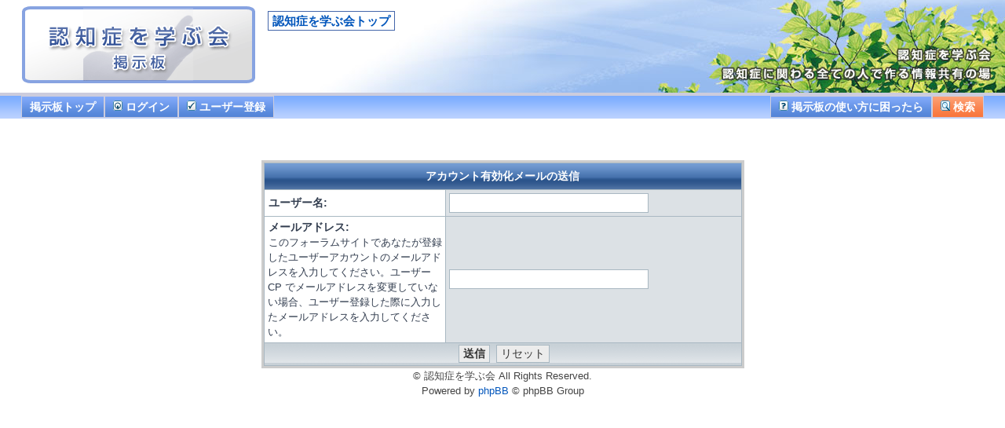

--- FILE ---
content_type: text/html; charset=UTF-8
request_url: http://www.ninchi119.com/forum/ucp.php?mode=resend_act&sid=eec8a4e7f73779b3b34a807e30fbce80
body_size: 2653
content:
<!DOCTYPE html PUBLIC "-//W3C//DTD XHTML 1.0 Transitional//EN" "http://www.w3.org/TR/xhtml1/DTD/xhtml1-transitional.dtd">
<html xmlns="http://www.w3.org/1999/xhtml" dir="ltr" lang="ja-JP" xml:lang="ja-JP">
<head>

<meta http-equiv="content-type" content="text/html; charset=UTF-8" />
<meta http-equiv="content-language" content="ja-JP" />
<meta http-equiv="content-style-type" content="text/css" />
<meta http-equiv="imagetoolbar" content="no" />
<meta name="resource-type" content="document" />
<meta name="distribution" content="global" />
<meta name="copyright" content="2000, 2002, 2005, 2007 phpBB Group" />
<meta name="keywords" content="" />
<meta name="description" content="" />

<title>認知症を学ぶ会 &bull; ユーザーCP &bull; アカウント有効化メールの送信</title>

<link rel="stylesheet" href="./styles/original/theme/stylesheet.css" type="text/css" />

<script type="text/javascript">
// <![CDATA[


function popup(url, width, height, name)
{
	if (!name)
	{
		name = '_popup';
	}

	window.open(url.replace(/&amp;/g, '&'), name, 'height=' + height + ',resizable=yes,scrollbars=yes,width=' + width);
	return false;
}

function jumpto()
{
	var page = prompt('移動先のページ番号を入力してください:', '');
	var perpage = '';
	var base_url = '';

	if (page !== null && !isNaN(page) && page > 0)
	{
		document.location.href = base_url.replace(/&amp;/g, '&') + '&start=' + ((page - 1) * perpage);
	}
}

/**
* Find a member
*/
function find_username(url)
{
	popup(url, 760, 570, '_usersearch');
	return false;
}

/**
* Mark/unmark checklist
* id = ID of parent container, name = name prefix, state = state [true/false]
*/
function marklist(id, name, state)
{
	var parent = document.getElementById(id);
	if (!parent)
	{
		eval('parent = document.' + id);
	}

	if (!parent)
	{
		return;
	}

	var rb = parent.getElementsByTagName('input');
	
	for (var r = 0; r < rb.length; r++)
	{
		if (rb[r].name.substr(0, name.length) == name)
		{
			rb[r].checked = state;
		}
	}
}



// ]]>
</script>
</head>
<body class="ltr">

<a name="top"></a>

<div id="wrapheader">

	<div id="logodesc">
		<table width="100%" cellspacing="0">
		<tr>
			<td><a href="viewforum.php?f=4"><img src="./styles/original/imageset/site_logo.gif" width="300" height="100" alt="" title="" /></a>
			<span class="headlink"><a href="/">認知症を学ぶ会トップ</a>&nbsp;</span></td>
			<td align="right"><!--<h1>認知症を学ぶ会</h1><span class="gen">認知症に関わる全ての人で作る情報共有の場</span>--></td>
		</tr>
		</table>
	</div>

	<div id="menubar">
		<table width="100%" cellspacing="0">
		<tr>
			<td class="genmed gnavi"><a href="viewforum.php?f=4">掲示板トップ</a><a href="./ucp.php?mode=login&amp;sid=adaeb13a309c3ccd4358374f832d43ec"><img src="./styles/original/theme/images/icon_mini_login.gif" width="12" height="13" alt="*" /> ログイン</a><a href="./ucp.php?mode=register&amp;sid=adaeb13a309c3ccd4358374f832d43ec"><img src="./styles/original/theme/images/icon_mini_register.gif" width="12" height="13" alt="*" /> ユーザー登録</a>
					
			</td>
			<td class="genmed gnavi" align="right">
				<a href="./faq.php?sid=adaeb13a309c3ccd4358374f832d43ec"><img src="./styles/original/theme/images/icon_mini_faq.gif" width="12" height="13" alt="*" /> 掲示板の使い方に困ったら</a><a href="./search.php?sid=adaeb13a309c3ccd4358374f832d43ec" class="srch"><img src="./styles/original/theme/images/icon_mini_search.gif" width="12" height="13" alt="*" /> 検索</a>
			</td>
		</tr>
		</table>
	</div>

</div>

<div id="wrapcentre">

	<br style="clear: both;" /><br />

<div align="center">

<form action="./ucp.php?mode=resend_act&amp;sid=adaeb13a309c3ccd4358374f832d43ec" method="post">

<table class="tablebg" width="50%" cellspacing="1" cellpadding="4" border="0">
<tr>
	<th colspan="2">アカウント有効化メールの送信</th>
</tr>
<tr>
	<td class="row1" width="38%"><b class="genmed">ユーザー名: </b></td>
	<td class="row2"><input type="text" class="post" name="username" size="25" value="" /></td>
</tr>
<tr>
	<td class="row1"><b class="genmed">メールアドレス: </b><br /><span class="gensmall">このフォーラムサイトであなたが登録したユーザーアカウントのメールアドレスを入力してください。ユーザーCP でメールアドレスを変更していない場合、ユーザー登録した際に入力したメールアドレスを入力してください。</span></td>
	<td class="row2"><input type="text" class="post" name="email" size="25" maxlength="100" value="" /></td>
</tr>
<tr>
	<td class="cat" colspan="2" align="center"><input type="submit" name="submit" value="送信" class="btnmain" />&nbsp;&nbsp;<input type="reset" value="リセット" name="reset" class="btnlite" /></td>
</tr>
</table>
<input type="hidden" name="creation_time" value="1769041875" />
<input type="hidden" name="form_token" value="f49cdc9d1cee1dbf27f45dbc2b80feebcf7458be" />


</form>

</div>


</div>

<!--
	We request you retain the full copyright notice below including the link to www.phpbb.com.
	This not only gives respect to the large amount of time given freely by the developers
	but also helps build interest, traffic and use of phpBB3. If you (honestly) cannot retain
	the full copyright we ask you at least leave in place the "Powered by phpBB" line, with
	"phpBB" linked to www.phpbb.com. If you refuse to include even this then support on our
	forums may be affected.

	The phpBB Group : 2006
//-->

<div id="wrapfooter">
	
	<span class="copyright">&copy; 認知症を学ぶ会 All Rights Reserved.<br />
	Powered by <a href="http://www.phpbb.com/">phpBB</a> &copy; phpBB Group
	</span>
</div>

</body>
</html>